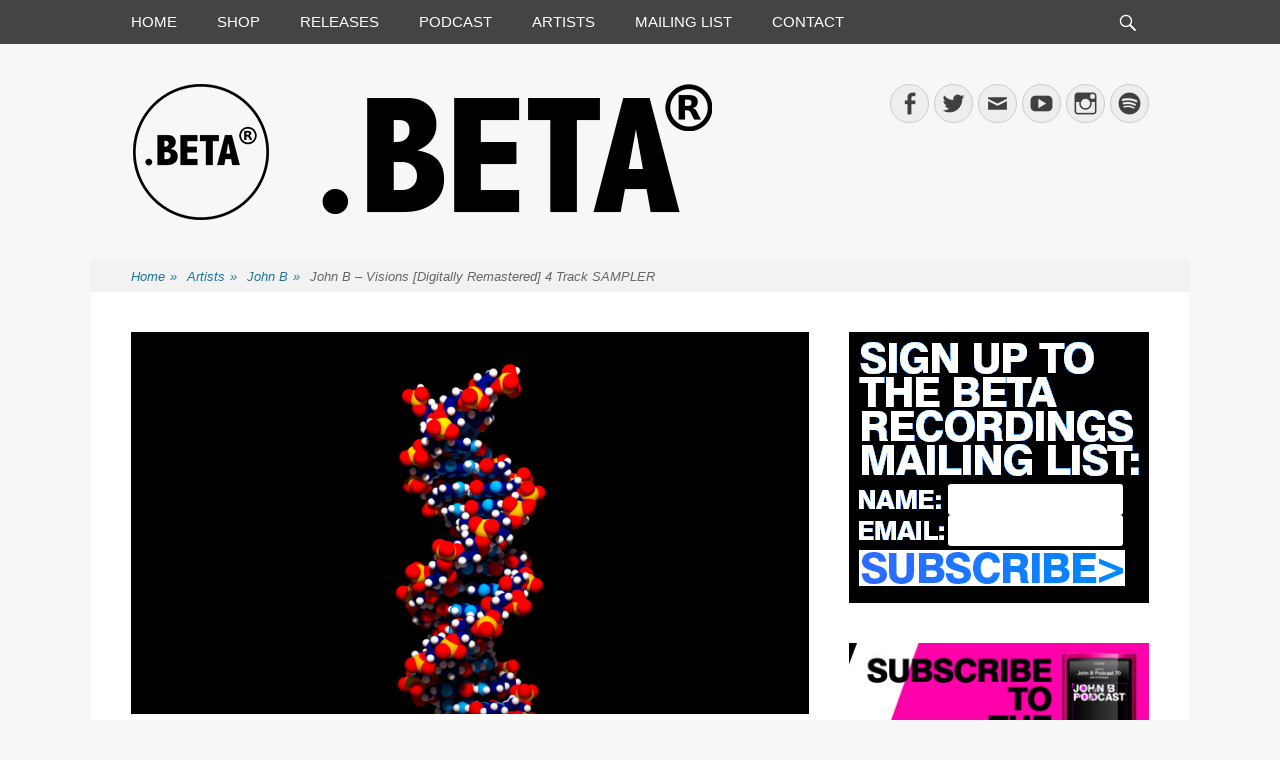

--- FILE ---
content_type: text/html; charset=UTF-8
request_url: https://www.beta-recordings.com/site/2016/03/01/beta048-john-b-visions-digitally-remastered-4-track-sampler/
body_size: 14087
content:
		<!DOCTYPE html>
		<html  prefix="og: http://ogp.me/ns#"dir="ltr" >
		
<head>
		<meta charset="UTF-8">
		<link rel="profile" href="https://gmpg.org/xfn/11">
		<link rel="pingback" href="https://www.beta-recordings.com/site/xmlrpc.php"><title>John B – Visions [Digitally Remastered] 4 Track SAMPLER | Beta Recordings</title>

		<!-- All in One SEO 4.9.1.1 - aioseo.com -->
	<meta name="description" content="CLICK HERE to buy mp3 or WAV downloadÂ at www.beta-store.com Also available on iTunes:Â www.smarturl.it/BETA048 History begins here: 18 years after its release, John Bâ€™s ground-breaking debut album â€˜Visionsâ€™ receives a long-overdue remastering and full deluxe reboot. Rewind: â€˜Visionsâ€™ landed in 1998 on New Identity Recordings, part of one of the most influential label portfolios in drum" />
	<meta name="robots" content="max-image-preview:large" />
	<meta name="author" content="John B"/>
	<link rel="canonical" href="https://www.beta-recordings.com/site/2016/03/01/beta048-john-b-visions-digitally-remastered-4-track-sampler/" />
	<meta name="generator" content="All in One SEO (AIOSEO) 4.9.1.1" />
		<meta property="og:locale" content="en_US" />
		<meta property="og:site_name" content="Beta Recordings | Drum &amp; Bass, Jungle, Electro since &#039;97" />
		<meta property="og:type" content="article" />
		<meta property="og:title" content="John B – Visions [Digitally Remastered] 4 Track SAMPLER | Beta Recordings" />
		<meta property="og:description" content="CLICK HERE to buy mp3 or WAV downloadÂ at www.beta-store.com Also available on iTunes:Â www.smarturl.it/BETA048 History begins here: 18 years after its release, John Bâ€™s ground-breaking debut album â€˜Visionsâ€™ receives a long-overdue remastering and full deluxe reboot. Rewind: â€˜Visionsâ€™ landed in 1998 on New Identity Recordings, part of one of the most influential label portfolios in drum" />
		<meta property="og:url" content="https://www.beta-recordings.com/site/2016/03/01/beta048-john-b-visions-digitally-remastered-4-track-sampler/" />
		<meta property="og:image" content="https://www.beta-recordings.com/site/wp-content/uploads/Website-Header-logo.png" />
		<meta property="og:image:secure_url" content="https://www.beta-recordings.com/site/wp-content/uploads/Website-Header-logo.png" />
		<meta property="article:published_time" content="2016-03-01T14:12:36+00:00" />
		<meta property="article:modified_time" content="2016-03-01T14:18:31+00:00" />
		<meta name="twitter:card" content="summary" />
		<meta name="twitter:title" content="John B – Visions [Digitally Remastered] 4 Track SAMPLER | Beta Recordings" />
		<meta name="twitter:description" content="CLICK HERE to buy mp3 or WAV downloadÂ at www.beta-store.com Also available on iTunes:Â www.smarturl.it/BETA048 History begins here: 18 years after its release, John Bâ€™s ground-breaking debut album â€˜Visionsâ€™ receives a long-overdue remastering and full deluxe reboot. Rewind: â€˜Visionsâ€™ landed in 1998 on New Identity Recordings, part of one of the most influential label portfolios in drum" />
		<meta name="twitter:image" content="https://www.beta-recordings.com/site/wp-content/uploads/Website-Header-logo.png" />
		<script type="application/ld+json" class="aioseo-schema">
			{"@context":"https:\/\/schema.org","@graph":[{"@type":"Article","@id":"https:\/\/www.beta-recordings.com\/site\/2016\/03\/01\/beta048-john-b-visions-digitally-remastered-4-track-sampler\/#article","name":"John B \u2013 Visions [Digitally Remastered] 4 Track SAMPLER | Beta Recordings","headline":"John B &#8211; Visions [Digitally Remastered] 4 Track SAMPLER","author":{"@id":"https:\/\/www.beta-recordings.com\/site\/author\/john-b\/#author"},"publisher":{"@id":"https:\/\/www.beta-recordings.com\/site\/#organization"},"image":{"@type":"ImageObject","url":"https:\/\/www.beta-recordings.com\/site\/wp-content\/uploads\/VISIONS-REMASTERED-SAMPLER.png","width":2400,"height":2400},"datePublished":"2016-03-01T14:12:36+00:00","dateModified":"2016-03-01T14:18:31+00:00","inLanguage":"en-US","mainEntityOfPage":{"@id":"https:\/\/www.beta-recordings.com\/site\/2016\/03\/01\/beta048-john-b-visions-digitally-remastered-4-track-sampler\/#webpage"},"isPartOf":{"@id":"https:\/\/www.beta-recordings.com\/site\/2016\/03\/01\/beta048-john-b-visions-digitally-remastered-4-track-sampler\/#webpage"},"articleSection":"John B, New Releases, Burst, download, Jazz Session, John B, mp3, Sight Beyond, Star, Starburst, Starburst 2016, Travelogue, Visions, wav"},{"@type":"BreadcrumbList","@id":"https:\/\/www.beta-recordings.com\/site\/2016\/03\/01\/beta048-john-b-visions-digitally-remastered-4-track-sampler\/#breadcrumblist","itemListElement":[{"@type":"ListItem","@id":"https:\/\/www.beta-recordings.com\/site#listItem","position":1,"name":"Home","item":"https:\/\/www.beta-recordings.com\/site","nextItem":{"@type":"ListItem","@id":"https:\/\/www.beta-recordings.com\/site\/category\/artists\/#listItem","name":"Artists"}},{"@type":"ListItem","@id":"https:\/\/www.beta-recordings.com\/site\/category\/artists\/#listItem","position":2,"name":"Artists","item":"https:\/\/www.beta-recordings.com\/site\/category\/artists\/","nextItem":{"@type":"ListItem","@id":"https:\/\/www.beta-recordings.com\/site\/category\/artists\/johnb\/#listItem","name":"John B"},"previousItem":{"@type":"ListItem","@id":"https:\/\/www.beta-recordings.com\/site#listItem","name":"Home"}},{"@type":"ListItem","@id":"https:\/\/www.beta-recordings.com\/site\/category\/artists\/johnb\/#listItem","position":3,"name":"John B","item":"https:\/\/www.beta-recordings.com\/site\/category\/artists\/johnb\/","nextItem":{"@type":"ListItem","@id":"https:\/\/www.beta-recordings.com\/site\/2016\/03\/01\/beta048-john-b-visions-digitally-remastered-4-track-sampler\/#listItem","name":"John B &#8211; Visions [Digitally Remastered] 4 Track SAMPLER"},"previousItem":{"@type":"ListItem","@id":"https:\/\/www.beta-recordings.com\/site\/category\/artists\/#listItem","name":"Artists"}},{"@type":"ListItem","@id":"https:\/\/www.beta-recordings.com\/site\/2016\/03\/01\/beta048-john-b-visions-digitally-remastered-4-track-sampler\/#listItem","position":4,"name":"John B &#8211; Visions [Digitally Remastered] 4 Track SAMPLER","previousItem":{"@type":"ListItem","@id":"https:\/\/www.beta-recordings.com\/site\/category\/artists\/johnb\/#listItem","name":"John B"}}]},{"@type":"Organization","@id":"https:\/\/www.beta-recordings.com\/site\/#organization","name":"Beta Recordings","description":"Drum & Bass, Jungle, Electro since '97","url":"https:\/\/www.beta-recordings.com\/site\/","logo":{"@type":"ImageObject","url":"https:\/\/www.beta-recordings.com\/site\/wp-content\/uploads\/cropped-New-Beta-Logo-2018-Small.jpg","@id":"https:\/\/www.beta-recordings.com\/site\/2016\/03\/01\/beta048-john-b-visions-digitally-remastered-4-track-sampler\/#organizationLogo","width":512,"height":512},"image":{"@id":"https:\/\/www.beta-recordings.com\/site\/2016\/03\/01\/beta048-john-b-visions-digitally-remastered-4-track-sampler\/#organizationLogo"}},{"@type":"Person","@id":"https:\/\/www.beta-recordings.com\/site\/author\/john-b\/#author","url":"https:\/\/www.beta-recordings.com\/site\/author\/john-b\/","name":"John B","image":{"@type":"ImageObject","@id":"https:\/\/www.beta-recordings.com\/site\/2016\/03\/01\/beta048-john-b-visions-digitally-remastered-4-track-sampler\/#authorImage","url":"https:\/\/secure.gravatar.com\/avatar\/ac63d72be80ad267abf9c94f6834479996ca52bd75d65f71410d2c1ca4de9c39?s=96&d=mm&r=g","width":96,"height":96,"caption":"John B"}},{"@type":"WebPage","@id":"https:\/\/www.beta-recordings.com\/site\/2016\/03\/01\/beta048-john-b-visions-digitally-remastered-4-track-sampler\/#webpage","url":"https:\/\/www.beta-recordings.com\/site\/2016\/03\/01\/beta048-john-b-visions-digitally-remastered-4-track-sampler\/","name":"John B \u2013 Visions [Digitally Remastered] 4 Track SAMPLER | Beta Recordings","description":"CLICK HERE to buy mp3 or WAV download\u00c2 at www.beta-store.com Also available on iTunes:\u00c2 www.smarturl.it\/BETA048 History begins here: 18 years after its release, John B\u00e2\u20ac\u2122s ground-breaking debut album \u00e2\u20ac\u02dcVisions\u00e2\u20ac\u2122 receives a long-overdue remastering and full deluxe reboot. Rewind: \u00e2\u20ac\u02dcVisions\u00e2\u20ac\u2122 landed in 1998 on New Identity Recordings, part of one of the most influential label portfolios in drum","inLanguage":"en-US","isPartOf":{"@id":"https:\/\/www.beta-recordings.com\/site\/#website"},"breadcrumb":{"@id":"https:\/\/www.beta-recordings.com\/site\/2016\/03\/01\/beta048-john-b-visions-digitally-remastered-4-track-sampler\/#breadcrumblist"},"author":{"@id":"https:\/\/www.beta-recordings.com\/site\/author\/john-b\/#author"},"creator":{"@id":"https:\/\/www.beta-recordings.com\/site\/author\/john-b\/#author"},"image":{"@type":"ImageObject","url":"https:\/\/www.beta-recordings.com\/site\/wp-content\/uploads\/VISIONS-REMASTERED-SAMPLER.png","@id":"https:\/\/www.beta-recordings.com\/site\/2016\/03\/01\/beta048-john-b-visions-digitally-remastered-4-track-sampler\/#mainImage","width":2400,"height":2400},"primaryImageOfPage":{"@id":"https:\/\/www.beta-recordings.com\/site\/2016\/03\/01\/beta048-john-b-visions-digitally-remastered-4-track-sampler\/#mainImage"},"datePublished":"2016-03-01T14:12:36+00:00","dateModified":"2016-03-01T14:18:31+00:00"},{"@type":"WebSite","@id":"https:\/\/www.beta-recordings.com\/site\/#website","url":"https:\/\/www.beta-recordings.com\/site\/","name":"Beta Recordings","description":"Drum & Bass, Jungle, Electro since '97","inLanguage":"en-US","publisher":{"@id":"https:\/\/www.beta-recordings.com\/site\/#organization"}}]}
		</script>
		<!-- All in One SEO -->

<meta name="viewport" content="width=device-width, initial-scale=1, minimum-scale=1"><link rel="alternate" type="application/rss+xml" title="Beta Recordings &raquo; Feed" href="https://www.beta-recordings.com/site/feed/" />
<link rel="alternate" type="application/rss+xml" title="Beta Recordings &raquo; Comments Feed" href="https://www.beta-recordings.com/site/comments/feed/" />
<link rel="alternate" type="application/rss+xml" title="Beta Recordings &raquo; John B &#8211; Visions [Digitally Remastered] 4 Track SAMPLER Comments Feed" href="https://www.beta-recordings.com/site/2016/03/01/beta048-john-b-visions-digitally-remastered-4-track-sampler/feed/" />
<link rel="alternate" title="oEmbed (JSON)" type="application/json+oembed" href="https://www.beta-recordings.com/site/wp-json/oembed/1.0/embed?url=https%3A%2F%2Fwww.beta-recordings.com%2Fsite%2F2016%2F03%2F01%2Fbeta048-john-b-visions-digitally-remastered-4-track-sampler%2F" />
<link rel="alternate" title="oEmbed (XML)" type="text/xml+oembed" href="https://www.beta-recordings.com/site/wp-json/oembed/1.0/embed?url=https%3A%2F%2Fwww.beta-recordings.com%2Fsite%2F2016%2F03%2F01%2Fbeta048-john-b-visions-digitally-remastered-4-track-sampler%2F&#038;format=xml" />
<style id='wp-img-auto-sizes-contain-inline-css' type='text/css'>
img:is([sizes=auto i],[sizes^="auto," i]){contain-intrinsic-size:3000px 1500px}
/*# sourceURL=wp-img-auto-sizes-contain-inline-css */
</style>
<style id='wp-emoji-styles-inline-css' type='text/css'>

	img.wp-smiley, img.emoji {
		display: inline !important;
		border: none !important;
		box-shadow: none !important;
		height: 1em !important;
		width: 1em !important;
		margin: 0 0.07em !important;
		vertical-align: -0.1em !important;
		background: none !important;
		padding: 0 !important;
	}
/*# sourceURL=wp-emoji-styles-inline-css */
</style>
<style id='wp-block-library-inline-css' type='text/css'>
:root{--wp-block-synced-color:#7a00df;--wp-block-synced-color--rgb:122,0,223;--wp-bound-block-color:var(--wp-block-synced-color);--wp-editor-canvas-background:#ddd;--wp-admin-theme-color:#007cba;--wp-admin-theme-color--rgb:0,124,186;--wp-admin-theme-color-darker-10:#006ba1;--wp-admin-theme-color-darker-10--rgb:0,107,160.5;--wp-admin-theme-color-darker-20:#005a87;--wp-admin-theme-color-darker-20--rgb:0,90,135;--wp-admin-border-width-focus:2px}@media (min-resolution:192dpi){:root{--wp-admin-border-width-focus:1.5px}}.wp-element-button{cursor:pointer}:root .has-very-light-gray-background-color{background-color:#eee}:root .has-very-dark-gray-background-color{background-color:#313131}:root .has-very-light-gray-color{color:#eee}:root .has-very-dark-gray-color{color:#313131}:root .has-vivid-green-cyan-to-vivid-cyan-blue-gradient-background{background:linear-gradient(135deg,#00d084,#0693e3)}:root .has-purple-crush-gradient-background{background:linear-gradient(135deg,#34e2e4,#4721fb 50%,#ab1dfe)}:root .has-hazy-dawn-gradient-background{background:linear-gradient(135deg,#faaca8,#dad0ec)}:root .has-subdued-olive-gradient-background{background:linear-gradient(135deg,#fafae1,#67a671)}:root .has-atomic-cream-gradient-background{background:linear-gradient(135deg,#fdd79a,#004a59)}:root .has-nightshade-gradient-background{background:linear-gradient(135deg,#330968,#31cdcf)}:root .has-midnight-gradient-background{background:linear-gradient(135deg,#020381,#2874fc)}:root{--wp--preset--font-size--normal:16px;--wp--preset--font-size--huge:42px}.has-regular-font-size{font-size:1em}.has-larger-font-size{font-size:2.625em}.has-normal-font-size{font-size:var(--wp--preset--font-size--normal)}.has-huge-font-size{font-size:var(--wp--preset--font-size--huge)}.has-text-align-center{text-align:center}.has-text-align-left{text-align:left}.has-text-align-right{text-align:right}.has-fit-text{white-space:nowrap!important}#end-resizable-editor-section{display:none}.aligncenter{clear:both}.items-justified-left{justify-content:flex-start}.items-justified-center{justify-content:center}.items-justified-right{justify-content:flex-end}.items-justified-space-between{justify-content:space-between}.screen-reader-text{border:0;clip-path:inset(50%);height:1px;margin:-1px;overflow:hidden;padding:0;position:absolute;width:1px;word-wrap:normal!important}.screen-reader-text:focus{background-color:#ddd;clip-path:none;color:#444;display:block;font-size:1em;height:auto;left:5px;line-height:normal;padding:15px 23px 14px;text-decoration:none;top:5px;width:auto;z-index:100000}html :where(.has-border-color){border-style:solid}html :where([style*=border-top-color]){border-top-style:solid}html :where([style*=border-right-color]){border-right-style:solid}html :where([style*=border-bottom-color]){border-bottom-style:solid}html :where([style*=border-left-color]){border-left-style:solid}html :where([style*=border-width]){border-style:solid}html :where([style*=border-top-width]){border-top-style:solid}html :where([style*=border-right-width]){border-right-style:solid}html :where([style*=border-bottom-width]){border-bottom-style:solid}html :where([style*=border-left-width]){border-left-style:solid}html :where(img[class*=wp-image-]){height:auto;max-width:100%}:where(figure){margin:0 0 1em}html :where(.is-position-sticky){--wp-admin--admin-bar--position-offset:var(--wp-admin--admin-bar--height,0px)}@media screen and (max-width:600px){html :where(.is-position-sticky){--wp-admin--admin-bar--position-offset:0px}}

/*# sourceURL=wp-block-library-inline-css */
</style><style id='global-styles-inline-css' type='text/css'>
:root{--wp--preset--aspect-ratio--square: 1;--wp--preset--aspect-ratio--4-3: 4/3;--wp--preset--aspect-ratio--3-4: 3/4;--wp--preset--aspect-ratio--3-2: 3/2;--wp--preset--aspect-ratio--2-3: 2/3;--wp--preset--aspect-ratio--16-9: 16/9;--wp--preset--aspect-ratio--9-16: 9/16;--wp--preset--color--black: #000000;--wp--preset--color--cyan-bluish-gray: #abb8c3;--wp--preset--color--white: #ffffff;--wp--preset--color--pale-pink: #f78da7;--wp--preset--color--vivid-red: #cf2e2e;--wp--preset--color--luminous-vivid-orange: #ff6900;--wp--preset--color--luminous-vivid-amber: #fcb900;--wp--preset--color--light-green-cyan: #7bdcb5;--wp--preset--color--vivid-green-cyan: #00d084;--wp--preset--color--pale-cyan-blue: #8ed1fc;--wp--preset--color--vivid-cyan-blue: #0693e3;--wp--preset--color--vivid-purple: #9b51e0;--wp--preset--gradient--vivid-cyan-blue-to-vivid-purple: linear-gradient(135deg,rgb(6,147,227) 0%,rgb(155,81,224) 100%);--wp--preset--gradient--light-green-cyan-to-vivid-green-cyan: linear-gradient(135deg,rgb(122,220,180) 0%,rgb(0,208,130) 100%);--wp--preset--gradient--luminous-vivid-amber-to-luminous-vivid-orange: linear-gradient(135deg,rgb(252,185,0) 0%,rgb(255,105,0) 100%);--wp--preset--gradient--luminous-vivid-orange-to-vivid-red: linear-gradient(135deg,rgb(255,105,0) 0%,rgb(207,46,46) 100%);--wp--preset--gradient--very-light-gray-to-cyan-bluish-gray: linear-gradient(135deg,rgb(238,238,238) 0%,rgb(169,184,195) 100%);--wp--preset--gradient--cool-to-warm-spectrum: linear-gradient(135deg,rgb(74,234,220) 0%,rgb(151,120,209) 20%,rgb(207,42,186) 40%,rgb(238,44,130) 60%,rgb(251,105,98) 80%,rgb(254,248,76) 100%);--wp--preset--gradient--blush-light-purple: linear-gradient(135deg,rgb(255,206,236) 0%,rgb(152,150,240) 100%);--wp--preset--gradient--blush-bordeaux: linear-gradient(135deg,rgb(254,205,165) 0%,rgb(254,45,45) 50%,rgb(107,0,62) 100%);--wp--preset--gradient--luminous-dusk: linear-gradient(135deg,rgb(255,203,112) 0%,rgb(199,81,192) 50%,rgb(65,88,208) 100%);--wp--preset--gradient--pale-ocean: linear-gradient(135deg,rgb(255,245,203) 0%,rgb(182,227,212) 50%,rgb(51,167,181) 100%);--wp--preset--gradient--electric-grass: linear-gradient(135deg,rgb(202,248,128) 0%,rgb(113,206,126) 100%);--wp--preset--gradient--midnight: linear-gradient(135deg,rgb(2,3,129) 0%,rgb(40,116,252) 100%);--wp--preset--font-size--small: 13px;--wp--preset--font-size--medium: 20px;--wp--preset--font-size--large: 36px;--wp--preset--font-size--x-large: 42px;--wp--preset--spacing--20: 0.44rem;--wp--preset--spacing--30: 0.67rem;--wp--preset--spacing--40: 1rem;--wp--preset--spacing--50: 1.5rem;--wp--preset--spacing--60: 2.25rem;--wp--preset--spacing--70: 3.38rem;--wp--preset--spacing--80: 5.06rem;--wp--preset--shadow--natural: 6px 6px 9px rgba(0, 0, 0, 0.2);--wp--preset--shadow--deep: 12px 12px 50px rgba(0, 0, 0, 0.4);--wp--preset--shadow--sharp: 6px 6px 0px rgba(0, 0, 0, 0.2);--wp--preset--shadow--outlined: 6px 6px 0px -3px rgb(255, 255, 255), 6px 6px rgb(0, 0, 0);--wp--preset--shadow--crisp: 6px 6px 0px rgb(0, 0, 0);}:where(.is-layout-flex){gap: 0.5em;}:where(.is-layout-grid){gap: 0.5em;}body .is-layout-flex{display: flex;}.is-layout-flex{flex-wrap: wrap;align-items: center;}.is-layout-flex > :is(*, div){margin: 0;}body .is-layout-grid{display: grid;}.is-layout-grid > :is(*, div){margin: 0;}:where(.wp-block-columns.is-layout-flex){gap: 2em;}:where(.wp-block-columns.is-layout-grid){gap: 2em;}:where(.wp-block-post-template.is-layout-flex){gap: 1.25em;}:where(.wp-block-post-template.is-layout-grid){gap: 1.25em;}.has-black-color{color: var(--wp--preset--color--black) !important;}.has-cyan-bluish-gray-color{color: var(--wp--preset--color--cyan-bluish-gray) !important;}.has-white-color{color: var(--wp--preset--color--white) !important;}.has-pale-pink-color{color: var(--wp--preset--color--pale-pink) !important;}.has-vivid-red-color{color: var(--wp--preset--color--vivid-red) !important;}.has-luminous-vivid-orange-color{color: var(--wp--preset--color--luminous-vivid-orange) !important;}.has-luminous-vivid-amber-color{color: var(--wp--preset--color--luminous-vivid-amber) !important;}.has-light-green-cyan-color{color: var(--wp--preset--color--light-green-cyan) !important;}.has-vivid-green-cyan-color{color: var(--wp--preset--color--vivid-green-cyan) !important;}.has-pale-cyan-blue-color{color: var(--wp--preset--color--pale-cyan-blue) !important;}.has-vivid-cyan-blue-color{color: var(--wp--preset--color--vivid-cyan-blue) !important;}.has-vivid-purple-color{color: var(--wp--preset--color--vivid-purple) !important;}.has-black-background-color{background-color: var(--wp--preset--color--black) !important;}.has-cyan-bluish-gray-background-color{background-color: var(--wp--preset--color--cyan-bluish-gray) !important;}.has-white-background-color{background-color: var(--wp--preset--color--white) !important;}.has-pale-pink-background-color{background-color: var(--wp--preset--color--pale-pink) !important;}.has-vivid-red-background-color{background-color: var(--wp--preset--color--vivid-red) !important;}.has-luminous-vivid-orange-background-color{background-color: var(--wp--preset--color--luminous-vivid-orange) !important;}.has-luminous-vivid-amber-background-color{background-color: var(--wp--preset--color--luminous-vivid-amber) !important;}.has-light-green-cyan-background-color{background-color: var(--wp--preset--color--light-green-cyan) !important;}.has-vivid-green-cyan-background-color{background-color: var(--wp--preset--color--vivid-green-cyan) !important;}.has-pale-cyan-blue-background-color{background-color: var(--wp--preset--color--pale-cyan-blue) !important;}.has-vivid-cyan-blue-background-color{background-color: var(--wp--preset--color--vivid-cyan-blue) !important;}.has-vivid-purple-background-color{background-color: var(--wp--preset--color--vivid-purple) !important;}.has-black-border-color{border-color: var(--wp--preset--color--black) !important;}.has-cyan-bluish-gray-border-color{border-color: var(--wp--preset--color--cyan-bluish-gray) !important;}.has-white-border-color{border-color: var(--wp--preset--color--white) !important;}.has-pale-pink-border-color{border-color: var(--wp--preset--color--pale-pink) !important;}.has-vivid-red-border-color{border-color: var(--wp--preset--color--vivid-red) !important;}.has-luminous-vivid-orange-border-color{border-color: var(--wp--preset--color--luminous-vivid-orange) !important;}.has-luminous-vivid-amber-border-color{border-color: var(--wp--preset--color--luminous-vivid-amber) !important;}.has-light-green-cyan-border-color{border-color: var(--wp--preset--color--light-green-cyan) !important;}.has-vivid-green-cyan-border-color{border-color: var(--wp--preset--color--vivid-green-cyan) !important;}.has-pale-cyan-blue-border-color{border-color: var(--wp--preset--color--pale-cyan-blue) !important;}.has-vivid-cyan-blue-border-color{border-color: var(--wp--preset--color--vivid-cyan-blue) !important;}.has-vivid-purple-border-color{border-color: var(--wp--preset--color--vivid-purple) !important;}.has-vivid-cyan-blue-to-vivid-purple-gradient-background{background: var(--wp--preset--gradient--vivid-cyan-blue-to-vivid-purple) !important;}.has-light-green-cyan-to-vivid-green-cyan-gradient-background{background: var(--wp--preset--gradient--light-green-cyan-to-vivid-green-cyan) !important;}.has-luminous-vivid-amber-to-luminous-vivid-orange-gradient-background{background: var(--wp--preset--gradient--luminous-vivid-amber-to-luminous-vivid-orange) !important;}.has-luminous-vivid-orange-to-vivid-red-gradient-background{background: var(--wp--preset--gradient--luminous-vivid-orange-to-vivid-red) !important;}.has-very-light-gray-to-cyan-bluish-gray-gradient-background{background: var(--wp--preset--gradient--very-light-gray-to-cyan-bluish-gray) !important;}.has-cool-to-warm-spectrum-gradient-background{background: var(--wp--preset--gradient--cool-to-warm-spectrum) !important;}.has-blush-light-purple-gradient-background{background: var(--wp--preset--gradient--blush-light-purple) !important;}.has-blush-bordeaux-gradient-background{background: var(--wp--preset--gradient--blush-bordeaux) !important;}.has-luminous-dusk-gradient-background{background: var(--wp--preset--gradient--luminous-dusk) !important;}.has-pale-ocean-gradient-background{background: var(--wp--preset--gradient--pale-ocean) !important;}.has-electric-grass-gradient-background{background: var(--wp--preset--gradient--electric-grass) !important;}.has-midnight-gradient-background{background: var(--wp--preset--gradient--midnight) !important;}.has-small-font-size{font-size: var(--wp--preset--font-size--small) !important;}.has-medium-font-size{font-size: var(--wp--preset--font-size--medium) !important;}.has-large-font-size{font-size: var(--wp--preset--font-size--large) !important;}.has-x-large-font-size{font-size: var(--wp--preset--font-size--x-large) !important;}
/*# sourceURL=global-styles-inline-css */
</style>

<style id='classic-theme-styles-inline-css' type='text/css'>
/*! This file is auto-generated */
.wp-block-button__link{color:#fff;background-color:#32373c;border-radius:9999px;box-shadow:none;text-decoration:none;padding:calc(.667em + 2px) calc(1.333em + 2px);font-size:1.125em}.wp-block-file__button{background:#32373c;color:#fff;text-decoration:none}
/*# sourceURL=/wp-includes/css/classic-themes.min.css */
</style>
<link rel='stylesheet' id='gridalicious-style-css' href='https://www.beta-recordings.com/site/wp-content/themes/gridalicious-pro/style.css?ver=3.7' type='text/css' media='all' />
<link rel='stylesheet' id='genericons-css' href='https://www.beta-recordings.com/site/wp-content/themes/gridalicious-pro/css/genericons/genericons.css?ver=3.4.1' type='text/css' media='all' />
<link rel='stylesheet' id='gridalicious-responsive-css' href='https://www.beta-recordings.com/site/wp-content/themes/gridalicious-pro/css/responsive.css?ver=6.9' type='text/css' media='all' />
<link rel='stylesheet' id='jquery-sidr-css' href='https://www.beta-recordings.com/site/wp-content/themes/gridalicious-pro/css/jquery.sidr.light.min.css?ver=2.1.0' type='text/css' media='all' />
<script type="text/javascript" src="https://www.beta-recordings.com/site/wp-includes/js/jquery/jquery.min.js?ver=3.7.1" id="jquery-core-js"></script>
<script type="text/javascript" src="https://www.beta-recordings.com/site/wp-includes/js/jquery/jquery-migrate.min.js?ver=3.4.1" id="jquery-migrate-js"></script>
<script type="text/javascript" src="https://www.beta-recordings.com/site/wp-content/themes/gridalicious-pro/js/jquery.sidr.min.js?ver=2.2.1.1%20-%202016-03-04" id="jquery-sidr-js"></script>
<script type="text/javascript" src="https://www.beta-recordings.com/site/wp-content/themes/gridalicious-pro/js/gridalicious-custom-scripts.min.js" id="gridalicious-custom-scripts-js"></script>
<link rel="https://api.w.org/" href="https://www.beta-recordings.com/site/wp-json/" /><link rel="alternate" title="JSON" type="application/json" href="https://www.beta-recordings.com/site/wp-json/wp/v2/posts/535" /><link rel="EditURI" type="application/rsd+xml" title="RSD" href="https://www.beta-recordings.com/site/xmlrpc.php?rsd" />
<meta name="generator" content="WordPress 6.9" />
<link rel='shortlink' href='https://www.beta-recordings.com/site/?p=535' />
<meta property="og:site_name" content="Beta Recordings" />
<meta property="og:type" content="website" />
<meta property="og:image" content="https://www.beta-recordings.com/site/wp-content/uploads/VISIONS-REMASTERED-SAMPLER.png" />
<meta property="og:title" content="John B – Visions [Digitally Remastered] 4 Track SAMPLER" />
<meta property="og:url" content="https://www.beta-recordings.com/site/2016/03/01/beta048-john-b-visions-digitally-remastered-4-track-sampler/" />
<style type="text/css" id="custom-background-css">
body.custom-background { background-color: #f7f7f7; }
</style>
	<link rel="icon" href="https://www.beta-recordings.com/site/wp-content/uploads/cropped-New-Beta-Logo-2018-Small-1-32x32.jpg" sizes="32x32" />
<link rel="icon" href="https://www.beta-recordings.com/site/wp-content/uploads/cropped-New-Beta-Logo-2018-Small-1-192x192.jpg" sizes="192x192" />
<link rel="apple-touch-icon" href="https://www.beta-recordings.com/site/wp-content/uploads/cropped-New-Beta-Logo-2018-Small-1-180x180.jpg" />
<meta name="msapplication-TileImage" content="https://www.beta-recordings.com/site/wp-content/uploads/cropped-New-Beta-Logo-2018-Small-1-270x270.jpg" />
<!-- This site is optimized with the Catch Web Tools v2.7.6 - https://catchplugins.com/plugins/catch-web-tools/ -->
<!-- CWT Webmaster Tools -->

<!-- CWT Opengraph Tools -->
<meta property="og:title" content="John B &#8211; Visions [Digitally Remastered] 4 Track SAMPLER"/>
<meta property="og:url" content="https://www.beta-recordings.com/site/2016/03/01/beta048-john-b-visions-digitally-remastered-4-track-sampler/"/>
<meta property="og:description" content=""/>

<!-- CWT SEO -->

<!-- CWT Custom CSS -->

<!-- / Catch Web Tools plugin. -->
<!-- Beta Recordings inline CSS Styles -->
<style type="text/css" media="screen">
.site-title a, .site-description { position: absolute !important; clip: rect(1px 1px 1px 1px); clip: rect(1px, 1px, 1px, 1px); }
a { color: #ff0049; }
a:hover, a:focus, a:active { color: #e534b0; }
.site-title a:hover { color: #ff0049; }
#main .entry-title a:hover { color: #ff0049; }
#main .entry-meta a { color: #404040; }
#main .entry-meta a:hover { color: #ff0049; }
#nav-below a, #nav-below .wp-pagenavi a, #nav-below .wp-pagenavi span, .site-main #infinite-handle span button { color: #ff0049; }
#promotion-message a { color: #ff0049; }
#featured-content a { color: #ff0049; }
.nav-primary { background-color: #444444; }
.nav-primary ul.menu a { color: #ffffff; }
.nav-primary ul.menu li:hover > a, .nav-primary ul.menu a:focus, .nav-primary ul.menu .current-menu-item > a, .nav-primary ul.menu .current-menu-ancestor > a, .nav-primary ul.menu .current_page_item > a, .nav-primary ul.menu .current_page_ancestor > a { background-color: #ff0049; color: #dddddd; }
.nav-primary ul.menu .sub-menu a, .nav-primary ul.menu .children a { background-color: #444444; color: #ffffff; }
.nav-footer ul.menu a { color: #cccccc; }
.nav-footer ul.menu li.current-menu-item a, .nav-footer ul.menu li a:hover { background-color: #222222; color: #f73891; }
body, button, input, select, textarea { font-family: "Helvetica Neue",Helvetica,Arial,sans-serif; }
.site-title { font-family: "Helvetica Neue",Helvetica,Arial,sans-serif; }
.site-description { font-family: "Helvetica Neue",Helvetica,Arial,sans-serif; }
.page-title, #main .entry-container .entry-title, #featured-content .entry-title { font-family: "Helvetica Neue",Helvetica,Arial,sans-serif; }
#main .entry-container, #featured-content { font-family: "Helvetica Neue",Helvetica,Arial,sans-serif; }
h1, h2, h3, h4, h5, h6 { font-family: "Helvetica Neue",Helvetica,Arial,sans-serif; }
.site .widget_gridalicious_social_icons .genericon:before { font-size:25px; }
</style>
</head>

<body data-rsssl=1 class="wp-singular post-template-default single single-post postid-535 single-format-standard custom-background wp-custom-logo wp-theme-gridalicious-pro group-blog two-columns content-left excerpt-image-left mobile-menu-one">


    	<nav class="site-navigation nav-primary search-enabled" role="navigation">
            <div class="wrapper">
                <h1 class="assistive-text">Primary Menu</h1>
                <div class="screen-reader-text skip-link"><a href="#content" title="Skip to content">Skip to content</a></div>
                <ul id="menu-main-menu" class="menu gridalicious-nav-menu"><li id="menu-item-397" class="menu-item menu-item-type-custom menu-item-object-custom menu-item-home menu-item-has-children menu-item-397"><a href="https://www.beta-recordings.com/site/">HOME</a>
<ul class="sub-menu">
	<li id="menu-item-441" class="menu-item menu-item-type-post_type menu-item-object-page menu-item-441"><a href="https://www.beta-recordings.com/site/about/">ABOUT</a></li>
</ul>
</li>
<li id="menu-item-394" class="menu-item menu-item-type-custom menu-item-object-custom menu-item-394"><a href="http://www.beta-store.com">SHOP</a></li>
<li id="menu-item-395" class="menu-item menu-item-type-taxonomy menu-item-object-category current-post-ancestor current-menu-parent current-post-parent menu-item-395"><a href="https://www.beta-recordings.com/site/category/newreleases/">RELEASES</a></li>
<li id="menu-item-393" class="menu-item menu-item-type-custom menu-item-object-custom menu-item-393"><a href="http://www.johnbpodcast.com">PODCAST</a></li>
<li id="menu-item-396" class="menu-item menu-item-type-taxonomy menu-item-object-category current-post-ancestor menu-item-396"><a href="https://www.beta-recordings.com/site/category/artists/">ARTISTS</a></li>
<li id="menu-item-435" class="menu-item menu-item-type-custom menu-item-object-custom menu-item-435"><a href="https://confirmsubscription.com/h/r/6B58A950F49D7A16">MAILING LIST</a></li>
<li id="menu-item-434" class="menu-item menu-item-type-post_type menu-item-object-page menu-item-434"><a href="https://www.beta-recordings.com/site/contact/">CONTACT</a></li>
</ul>                        <div id="search-toggle" class="genericon">
                            <a class="screen-reader-text" href="#search-container">Search</a>
                        </div>

                        <div id="search-container" class="displaynone">
                            
<form role="search" method="get" class="search-form" action="https://www.beta-recordings.com/site/">
	<label>
		<span class="screen-reader-text">Search for:</span>
		<input type="search" class="search-field" placeholder="Search..." value="" name="s" title="Search for:">
	</label>
	<input type="submit" class="search-submit" value="Search">
</form>
                        </div>
                                	</div><!-- .wrapper -->
        </nav><!-- .nav-primary -->
        		<div id="page" class="hfeed site">
				<header id="masthead" role="banner">
    		<div class="wrapper">
		
    <div id="mobile-header-left-menu" class="mobile-menu-anchor primary-menu">
        <a href="#mobile-header-left-nav" id="header-left-menu" class="genericon genericon-menu">
            <span class="mobile-menu-text">Menu</span>
        </a>
    </div><!-- #mobile-header-menu -->

    <div id="site-branding" class="logo-right">
		<div id="site-header">
			<h1 class="site-title"><a href="https://www.beta-recordings.com/site/">Beta Recordings</a></h1>
			<h2 class="site-description">Drum &amp; Bass, Jungle, Electro since &#039;97</h2>
		</div><!-- #site-header -->
				<div id="site-logo"><a href="https://www.beta-recordings.com/site/" class="custom-logo-link" rel="home"><img width="700" height="136" src="https://www.beta-recordings.com/site/wp-content/uploads/Website-Header-logo.png" class="custom-logo" alt="Beta Recordings Header Logo" decoding="async" fetchpriority="high" srcset="https://www.beta-recordings.com/site/wp-content/uploads/Website-Header-logo.png 700w, https://www.beta-recordings.com/site/wp-content/uploads/Website-Header-logo-300x58.png 300w" sizes="(max-width: 700px) 100vw, 700px" /></a></div><!-- #site-logo --></div><!-- #site-branding-->

<aside class="site-navigation sidebar sidebar-header-right widget-area">
				<section class="widget widget_gridalicious_social_icons" id="header-right-social-icons">
				<div class="widget-wrap">
					<a class="genericon_parent genericon genericon-facebook-alt" target="_blank" title="Facebook" href="https://www.facebook.com/betarecordings/"><span class="screen-reader-text">Facebook</span> </a><a class="genericon_parent genericon genericon-twitter" target="_blank" title="Twitter" href="https://twitter.com/betarecordings"><span class="screen-reader-text">Twitter</span> </a><a class="genericon_parent genericon genericon-mail" target="_blank" title="Email" href="mailto:&#111;ffi&#99;e&#64;&#98;&#101;t&#97;&#45;&#114;&#101;&#99;ord&#105;&#110;g&#115;&#46;&#99;o&#109;"><span class="screen-reader-text">Email</span> </a><a class="genericon_parent genericon genericon-youtube" target="_blank" title="YouTube" href="https://www.youtube.com/user/betarecordings"><span class="screen-reader-text">YouTube</span> </a><a class="genericon_parent genericon genericon-instagram" target="_blank" title="Instagram" href="https://www.instagram.com/johnbbeta/"><span class="screen-reader-text">Instagram</span> </a><a class="genericon_parent genericon genericon-spotify" target="_blank" title="Spotify" href="https://play.spotify.com/artist/1ytr59gpK22MnyvrvOVCmD?play=true&#038;utm_source=open.spotify.com&#038;utm_medium=open"><span class="screen-reader-text">Spotify</span> </a>				</div>
			</section>
			</aside><!-- .sidebar .header-sidebar .widget-area -->

			</div><!-- .wrapper -->
		</header><!-- #masthead -->
		<!-- Disable Header Image --><div id="breadcrumb-list">
					<div class="wrapper"><span class="breadcrumb" typeof="v:Breadcrumb"><a rel="v:url" property="v:title" href="https://www.beta-recordings.com/site/">Home <span class="sep">&raquo;</span><!-- .sep --></a></span><span class="breadcrumb" typeof="v:Breadcrumb"><a rel="v:url" property="v:title" href="https://www.beta-recordings.com/site/category/artists/">Artists<span class="sep">&raquo;</span><!-- .sep --></a></span><span class="breadcrumb" typeof="v:Breadcrumb"><a rel="v:url" property="v:title" href="https://www.beta-recordings.com/site/category/artists/johnb/">John B<span class="sep">&raquo;</span><!-- .sep --></a></span><span class="breadcrumb-current">John B &#8211; Visions [Digitally Remastered] 4 Track SAMPLER</span></div><!-- .wrapper -->
			</div><!-- #breadcrumb-list -->		<div id="content" class="site-content">
			<div class="wrapper">
	
	<main id="main" class="site-main" role="main">

	
		
<article id="post-535" class="post-535 post type-post status-publish format-standard has-post-thumbnail hentry category-johnb category-newreleases tag-burst tag-download tag-jazz-session tag-john-b tag-mp3 tag-sight-beyond tag-star tag-starburst tag-starburst-2016 tag-travelogue tag-visions tag-wav">
				<figure class="featured-image featured">
                <img width="780" height="439" src="https://www.beta-recordings.com/site/wp-content/uploads/VISIONS-REMASTERED-SAMPLER-780x439.png" class="attachment-gridalicious-featured size-gridalicious-featured wp-post-image" alt="" decoding="async" srcset="https://www.beta-recordings.com/site/wp-content/uploads/VISIONS-REMASTERED-SAMPLER-780x439.png 780w, https://www.beta-recordings.com/site/wp-content/uploads/VISIONS-REMASTERED-SAMPLER-800x450.png 800w, https://www.beta-recordings.com/site/wp-content/uploads/VISIONS-REMASTERED-SAMPLER-400x225.png 400w" sizes="(max-width: 780px) 100vw, 780px" />	        </figure>
	   	
	<div class="entry-container">
		<header class="entry-header">
			<h1 class="entry-title">John B &#8211; Visions [Digitally Remastered] 4 Track SAMPLER</h1>

			<p class="entry-meta"><span class="posted-on"><span class="screen-reader-text">Posted on</span><a href="https://www.beta-recordings.com/site/2016/03/01/beta048-john-b-visions-digitally-remastered-4-track-sampler/" rel="bookmark"><time class="entry-date published" datetime="2016-03-01T14:12:36+00:00">March 1, 2016</time><time class="updated" datetime="2016-03-01T14:18:31+00:00">March 1, 2016</time></a></span><span class="byline"><span class="author vcard"><span class="screen-reader-text">Author</span><a class="url fn n" href="https://www.beta-recordings.com/site/author/john-b/">John B</a></span></span><span class="comments-link"><a href="https://www.beta-recordings.com/site/2016/03/01/beta048-john-b-visions-digitally-remastered-4-track-sampler/#respond">Leave a comment</a></span></p><!-- .entry-meta -->		</header><!-- .entry-header -->

		<div class="entry-content">
			<div id="fb_share_1" style="float: right; margin-left: 10px;;width: 55px;" name="fb_share"><div id="fb-root"></div><script src="https://connect.facebook.net/en_US/all.js#appId=125029517579627&amp;xfbml=1"></script><fb:like href="https://www.beta-recordings.com/site/2016/03/01/beta048-john-b-visions-digitally-remastered-4-track-sampler/" send="false" layout="box_count" width="55" show_faces="false" font="arial"></fb:like></div><div style="float: right; margin-left: 10px;"><a href="https://twitter.com/share" class="twitter-share-button" data-count="vertical" data-url="https://www.beta-recordings.com/site/2016/03/01/beta048-john-b-visions-digitally-remastered-4-track-sampler/">Tweet</a></div>
<p><a href="http://www.beta-store.com/products/beta048-john-b-visions-digitally-remastered-4-track-sampler" target="_blank" rel="attachment wp-att-540"><img decoding="async" class="alignnone size-medium wp-image-540" src="https://www.beta-recordings.com/site/wp-content/uploads/orange-add-to-cart-button-with-credit-cards-300x104.png" alt="orange-add-to-cart-button-with-credit-cards" width="300" height="104" srcset="https://www.beta-recordings.com/site/wp-content/uploads/orange-add-to-cart-button-with-credit-cards-300x104.png 300w, https://www.beta-recordings.com/site/wp-content/uploads/orange-add-to-cart-button-with-credit-cards.png 368w" sizes="(max-width: 300px) 100vw, 300px" /></a></p>
<p><a href="http://www.beta-store.com/products/beta048-john-b-visions-digitally-remastered-4-track-sampler" target="_blank">CLICK HERE</a> to buy mp3 or WAV downloadÂ at <a href="http://www.beta-store.com/products/beta048-john-b-visions-digitally-remastered-4-track-sampler" target="_blank">www.beta-store.com</a></p>
<p>Also available on iTunes:Â <a title="John B - Visions Album Sampler on iTunes" href="http://www.smarturl.it/BETA048">www.smarturl.it/BETA048</a></p>
<p><iframe loading="lazy" src="https://w.soundcloud.com/player/?url=https%3A//api.soundcloud.com/playlists/191466791&amp;color=ff5500&amp;auto_play=false&amp;hide_related=false&amp;show_comments=true&amp;show_user=true&amp;show_reposts=false" width="100%" height="450" frameborder="no" scrolling="no"></iframe></p>
<p>History begins here: 18 years after its release, John Bâ€™s ground-breaking debut album â€˜Visionsâ€™ receives a long-overdue remastering and full deluxe reboot.</p>
<p>Rewind: â€˜Visionsâ€™ landed in 1998 on New Identity Recordings, part of one of the most influential label portfolios in drum &amp; bass history captained by DJ SS. Responsible for signing and developing some of the most long-standing, influential artists in the genre, SSâ€™s legacy and footprint is still crucially relevant asÂ Formation Records alsoÂ celebrate 25 years of big bass business this year.</p>
<p>Aged with authority and authenticity: â€˜Visionsâ€™ reminds us just how forward-thinking the Beta Records founder has always been. Strictly doing his own thing since he came into the game at 18; John penned â€˜Visionsâ€™ as two distinct chapters, both parts grasping two of late 90s drum &amp; bassâ€™s most exciting sounds and pulling them into groundbreaking new directions.</p>
<p>Part one, â€˜Organicâ€™ saw John swerve the standard sample-smashing of the era to create warm, full bodied natural grooves from real musicians. In a stark twist of contrast, part two â€˜Syntheticâ€™ foretold both the techstep phenomenon and his own angular, precision electro edge that were to soundtrack our entrance into the new century. One side au natural, one side machine manufactured: both techniques and approaches still dominant in drum &amp; bass today&#8230; â€˜Visionsâ€™ by name, visionary by nature.</p>
<p>It also comes complete with total remake of his hugely successful Vangelis-inspired â€˜Starburstâ€™. Previously constructed on analogue synths, â€˜Starburst 2016â€™ was re-created from the ground up with modern synths and contemporary production. While the scene continues to forage for antiquities, John shows us the other side of the sonic coin once again.</p>
<p>â€˜Starburstâ€™ isnâ€™t the only track to enjoy an update: every track you hear on the album has been remastered. The production, however, remains timeless: No one knew how well â€˜Visionsâ€™ would sound 18 years later. No one knew how well it would document drum &amp; bassâ€™s infant years. Still sounding slick and bursting with creative ideas, the album tells the story of both an artist and a genre growing up, fizzing with directions and ambitions.</p>
<p><strong>â€˜Organicâ€™:</strong> A maze of mischievous jazz and funk experimentalism. A sharp sense of youthful melody and off-beat surprises await as we spring through the horn-heavy haze of tracks such as â€˜Sax Therapyâ€™, â€˜Jazz Sessionâ€™, the purring keys and slap bass of â€˜Slamfunk (Moog Remix)â€™ and sunset soul of â€˜Reflectionsâ€™. The spacious, Orient-focused penultimate track â€˜The Second Judgementâ€™ teases for the darkness of whatâ€™s set to follow&#8230;</p>
<p><strong>â€˜Syntheticâ€™:</strong> While the first part showcased Johnâ€™s funkier, soulful musicality, â€˜Syntheticâ€™ really established his pedigree as a premiership producer. Forecasting todayâ€™s highly technical, synthetic production style you can hear John pushing his machines to their limits, finding new sounds and techniques. The wriggling alien bass of â€˜VCFâ€™, the razor-sharp Detroitian electro iciness of â€˜Electro Shockâ€™, the iron-fist two-step and sci-fi breakdown of â€˜Travelogueâ€™. Not to mention the clear proto techstep dynamics of â€˜Sight Beyondâ€™ and â€˜Secretsâ€™. Several years ahead of their time, they play a role in one of the most gamechanging chapters in drum &amp; bass.</p>
<p>No surprises, then, that â€˜Visionsâ€™ found home in the selections of the most influential DJs at the time &#8211; Grooverider, SS, Adam F, Goldie, Photek. Itâ€™s here where John dug deep foundations for his fusionist, futurist signature: an amorphous sense of development and narrative, tightly balanced shades and contrasts, well-chiselled breaks and sharp synthesis.</p>
<p>Every genre has its small selection of pivotal albums that show clear signs of progression, influence and documentation and brand new benchmarks: â€˜Visionsâ€™ is an album that lives up to its name in ways John never could have imagined at the time. The future is now&#8230;</p>
<div style="float: right; margin-left: 10px;"><a href="https://twitter.com/share" class="twitter-share-button" data-count="vertical" data-url="https://www.beta-recordings.com/site/2016/03/01/beta048-john-b-visions-digitally-remastered-4-track-sampler/">Tweet</a></div>
<div id="fb_share_1" style="float: right; margin-left: 10px;;width: 55px;" name="fb_share"><div id="fb-root"></div><script src="https://connect.facebook.net/en_US/all.js#appId=125029517579627&amp;xfbml=1"></script><fb:like href="https://www.beta-recordings.com/site/2016/03/01/beta048-john-b-visions-digitally-remastered-4-track-sampler/" send="false" layout="box_count" width="55" show_faces="false" font="arial"></fb:like></div>					</div><!-- .entry-content -->

		<footer class="entry-footer">
			<p class="entry-meta"><span class="cat-links"><span class="screen-reader-text">Categories</span><a href="https://www.beta-recordings.com/site/category/artists/johnb/" rel="category tag">John B</a>, <a href="https://www.beta-recordings.com/site/category/newreleases/" rel="category tag">New Releases</a></span><span class="tags-links"><span class="screen-reader-text">Tags</span><a href="https://www.beta-recordings.com/site/tag/burst/" rel="tag">Burst</a>, <a href="https://www.beta-recordings.com/site/tag/download/" rel="tag">download</a>, <a href="https://www.beta-recordings.com/site/tag/jazz-session/" rel="tag">Jazz Session</a>, <a href="https://www.beta-recordings.com/site/tag/john-b/" rel="tag">John B</a>, <a href="https://www.beta-recordings.com/site/tag/mp3/" rel="tag">mp3</a>, <a href="https://www.beta-recordings.com/site/tag/sight-beyond/" rel="tag">Sight Beyond</a>, <a href="https://www.beta-recordings.com/site/tag/star/" rel="tag">Star</a>, <a href="https://www.beta-recordings.com/site/tag/starburst/" rel="tag">Starburst</a>, <a href="https://www.beta-recordings.com/site/tag/starburst-2016/" rel="tag">Starburst 2016</a>, <a href="https://www.beta-recordings.com/site/tag/travelogue/" rel="tag">Travelogue</a>, <a href="https://www.beta-recordings.com/site/tag/visions/" rel="tag">Visions</a>, <a href="https://www.beta-recordings.com/site/tag/wav/" rel="tag">wav</a></span></p><!-- .entry-meta -->		</footer><!-- .entry-footer -->
	</div><!-- .entry-container -->
</article><!-- #post-## -->
		
	<nav class="navigation post-navigation" aria-label="Posts">
		<h2 class="screen-reader-text">Post navigation</h2>
		<div class="nav-links"><div class="nav-previous"><a href="https://www.beta-recordings.com/site/2016/02/06/john-b-light-speed-deluxe-edition/" rel="prev"><span class="meta-nav" aria-hidden="true">&larr; Previous</span> <span class="screen-reader-text">Previous post:</span> <span class="post-title">John B &#8211; Light Speed &#8211; Deluxe Edition</span></a></div><div class="nav-next"><a href="https://www.beta-recordings.com/site/2016/03/01/john-b-visions-18th-anniversary-edition-remastered-2016/" rel="next"><span class="meta-nav" aria-hidden="true">Next &rarr;</span> <span class="screen-reader-text">Next post:</span> <span class="post-title">John B &#8211; Visions (18th Anniversary Edition) (2016)</span></a></div></div>
	</nav>
<div id="comments" class="comments-area">

	
	
	
		<div id="respond" class="comment-respond">
		<h3 id="reply-title" class="comment-reply-title">Leave a Reply</h3><p class="must-log-in">You must be <a href="https://www.beta-recordings.com/site/wp-login.php?redirect_to=https%3A%2F%2Fwww.beta-recordings.com%2Fsite%2F2016%2F03%2F01%2Fbeta048-john-b-visions-digitally-remastered-4-track-sampler%2F">logged in</a> to post a comment.</p>	</div><!-- #respond -->
	<p class="akismet_comment_form_privacy_notice">This site uses Akismet to reduce spam. <a href="https://akismet.com/privacy/" target="_blank" rel="nofollow noopener">Learn how your comment data is processed.</a></p>
</div><!-- #comments -->	
	</main><!-- #main -->
	

	<aside class="sidebar sidebar-primary widget-area" role="complementary">
		<section id="text-4" class="widget widget_text"><div class="widget-wrap">			<div class="textwidget"><form action="https://betarecordings.createsend.com/t/r/s/ojrujl/" method="post" id="subForm">
<div style="width: 300px; background: #007fff url('https://beta-recordings.com/newsletter/bg2.gif'); padding: 10px;">
<img src="https://beta-recordings.com/newsletter/signup.gif"><br>

<img src="https://beta-recordings.com/newsletter/name.gif"> <input type="text" name="cm-name" id="name" style="padding: 3px; border: 0; color: #007fff; top: -4px; position: relative; width: 175px;" /><br>
<img src="https://beta-recordings.com/newsletter/email.gif"> <input type="text" name="cm-ojrujl-ojrujl" id="ojrujl-ojrujl" style="padding: 3px; border: 0; color: #007fff; top: -4px; position: relative; width: 175px;" />

<input type="image" src="https://beta-recordings.com/newsletter/subscribe.gif" value="Subscribe" alt="subscribe" /></div>
		</div><!-- .widget-wrap --></section><!-- #widget-default-search --><section id="text-5" class="widget widget_text"><div class="widget-wrap">			<div class="textwidget"><a href="http://www.itunes.com/podcast?id=334105892" target="_blank"><img src="https://www.johnbpodcast.com/wp-content/themes/streamline_30/images/subscribejb.jpg"></a><br>
<a href="http://www.john-b.com/v2" target="_blank"><img width="300" src="https://www.john-b.com/podcast/jbcom-ad.jpg"/></a><br>
</div>
		</div><!-- .widget-wrap --></section><!-- #widget-default-search -->	</aside><!-- .sidebar sidebar-primary widget-area -->

			</div><!-- .wrapper -->
	    </div><!-- #content -->
		            
	<footer id="colophon" class="site-footer" role="contentinfo">
    
	    	<div id="site-generator" class="one">
	    		<div class="wrapper"><div id="footer-left-content" class="copyright">Copyright &copy; 2026 <a href="https://www.beta-recordings.com/site/">Beta Recordings</a>. All Rights Reserved.</div>
				</div><!-- .wrapper -->
			</div><!-- #site-generator -->	</footer><!-- #colophon -->
			</div><!-- #page -->
		
<a href="#masthead" id="scrollup" class="genericon"><span class="screen-reader-text">Scroll Up</span></a><nav id="mobile-header-left-nav" class="mobile-menu" role="navigation"><ul id="header-left-nav" class="menu"><li class="menu-item menu-item-type-custom menu-item-object-custom menu-item-home menu-item-has-children menu-item-397"><a href="https://www.beta-recordings.com/site/">HOME</a>
<ul class="sub-menu">
	<li class="menu-item menu-item-type-post_type menu-item-object-page menu-item-441"><a href="https://www.beta-recordings.com/site/about/">ABOUT</a></li>
</ul>
</li>
<li class="menu-item menu-item-type-custom menu-item-object-custom menu-item-394"><a href="http://www.beta-store.com">SHOP</a></li>
<li class="menu-item menu-item-type-taxonomy menu-item-object-category current-post-ancestor current-menu-parent current-post-parent menu-item-395"><a href="https://www.beta-recordings.com/site/category/newreleases/">RELEASES</a></li>
<li class="menu-item menu-item-type-custom menu-item-object-custom menu-item-393"><a href="http://www.johnbpodcast.com">PODCAST</a></li>
<li class="menu-item menu-item-type-taxonomy menu-item-object-category current-post-ancestor menu-item-396"><a href="https://www.beta-recordings.com/site/category/artists/">ARTISTS</a></li>
<li class="menu-item menu-item-type-custom menu-item-object-custom menu-item-435"><a href="https://confirmsubscription.com/h/r/6B58A950F49D7A16">MAILING LIST</a></li>
<li class="menu-item menu-item-type-post_type menu-item-object-page menu-item-434"><a href="https://www.beta-recordings.com/site/contact/">CONTACT</a></li>
</ul></nav><!-- #mobile-header-left-nav -->
<script type="speculationrules">
{"prefetch":[{"source":"document","where":{"and":[{"href_matches":"/site/*"},{"not":{"href_matches":["/site/wp-*.php","/site/wp-admin/*","/site/wp-content/uploads/*","/site/wp-content/*","/site/wp-content/plugins/*","/site/wp-content/themes/gridalicious-pro/*","/site/*\\?(.+)"]}},{"not":{"selector_matches":"a[rel~=\"nofollow\"]"}},{"not":{"selector_matches":".no-prefetch, .no-prefetch a"}}]},"eagerness":"conservative"}]}
</script>
<script>!function(d,s,id){var js,fjs=d.getElementsByTagName(s)[0];if(!d.getElementById(id)){js=d.createElement(s);js.id=id;js.src="//platform.twitter.com/widgets.js";fjs.parentNode.insertBefore(js,fjs);}}(document,"script","twitter-wjs");</script><script type="module"  src="https://www.beta-recordings.com/site/wp-content/plugins/all-in-one-seo-pack/dist/Lite/assets/table-of-contents.95d0dfce.js?ver=4.9.1.1" id="aioseo/js/src/vue/standalone/blocks/table-of-contents/frontend.js-js"></script>
<script type="text/javascript" src="https://www.beta-recordings.com/site/wp-content/themes/gridalicious-pro/js/navigation.min.js?ver=20120206" id="gridalicious-navigation-js"></script>
<script type="text/javascript" src="https://www.beta-recordings.com/site/wp-content/themes/gridalicious-pro/js/skip-link-focus-fix.min.js?ver=20130115" id="gridalicious-skip-link-focus-fix-js"></script>
<script type="text/javascript" src="https://www.beta-recordings.com/site/wp-content/themes/gridalicious-pro/js/fitvids.min.js?ver=1.1" id="jquery-fitvids-js"></script>
<script type="text/javascript" src="https://www.beta-recordings.com/site/wp-content/themes/gridalicious-pro/js/gridalicious-scrollup.min.js?ver=20072014" id="gridalicious-scrollup-js"></script>
<script id="wp-emoji-settings" type="application/json">
{"baseUrl":"https://s.w.org/images/core/emoji/17.0.2/72x72/","ext":".png","svgUrl":"https://s.w.org/images/core/emoji/17.0.2/svg/","svgExt":".svg","source":{"concatemoji":"https://www.beta-recordings.com/site/wp-includes/js/wp-emoji-release.min.js?ver=6.9"}}
</script>
<script type="module">
/* <![CDATA[ */
/*! This file is auto-generated */
const a=JSON.parse(document.getElementById("wp-emoji-settings").textContent),o=(window._wpemojiSettings=a,"wpEmojiSettingsSupports"),s=["flag","emoji"];function i(e){try{var t={supportTests:e,timestamp:(new Date).valueOf()};sessionStorage.setItem(o,JSON.stringify(t))}catch(e){}}function c(e,t,n){e.clearRect(0,0,e.canvas.width,e.canvas.height),e.fillText(t,0,0);t=new Uint32Array(e.getImageData(0,0,e.canvas.width,e.canvas.height).data);e.clearRect(0,0,e.canvas.width,e.canvas.height),e.fillText(n,0,0);const a=new Uint32Array(e.getImageData(0,0,e.canvas.width,e.canvas.height).data);return t.every((e,t)=>e===a[t])}function p(e,t){e.clearRect(0,0,e.canvas.width,e.canvas.height),e.fillText(t,0,0);var n=e.getImageData(16,16,1,1);for(let e=0;e<n.data.length;e++)if(0!==n.data[e])return!1;return!0}function u(e,t,n,a){switch(t){case"flag":return n(e,"\ud83c\udff3\ufe0f\u200d\u26a7\ufe0f","\ud83c\udff3\ufe0f\u200b\u26a7\ufe0f")?!1:!n(e,"\ud83c\udde8\ud83c\uddf6","\ud83c\udde8\u200b\ud83c\uddf6")&&!n(e,"\ud83c\udff4\udb40\udc67\udb40\udc62\udb40\udc65\udb40\udc6e\udb40\udc67\udb40\udc7f","\ud83c\udff4\u200b\udb40\udc67\u200b\udb40\udc62\u200b\udb40\udc65\u200b\udb40\udc6e\u200b\udb40\udc67\u200b\udb40\udc7f");case"emoji":return!a(e,"\ud83e\u1fac8")}return!1}function f(e,t,n,a){let r;const o=(r="undefined"!=typeof WorkerGlobalScope&&self instanceof WorkerGlobalScope?new OffscreenCanvas(300,150):document.createElement("canvas")).getContext("2d",{willReadFrequently:!0}),s=(o.textBaseline="top",o.font="600 32px Arial",{});return e.forEach(e=>{s[e]=t(o,e,n,a)}),s}function r(e){var t=document.createElement("script");t.src=e,t.defer=!0,document.head.appendChild(t)}a.supports={everything:!0,everythingExceptFlag:!0},new Promise(t=>{let n=function(){try{var e=JSON.parse(sessionStorage.getItem(o));if("object"==typeof e&&"number"==typeof e.timestamp&&(new Date).valueOf()<e.timestamp+604800&&"object"==typeof e.supportTests)return e.supportTests}catch(e){}return null}();if(!n){if("undefined"!=typeof Worker&&"undefined"!=typeof OffscreenCanvas&&"undefined"!=typeof URL&&URL.createObjectURL&&"undefined"!=typeof Blob)try{var e="postMessage("+f.toString()+"("+[JSON.stringify(s),u.toString(),c.toString(),p.toString()].join(",")+"));",a=new Blob([e],{type:"text/javascript"});const r=new Worker(URL.createObjectURL(a),{name:"wpTestEmojiSupports"});return void(r.onmessage=e=>{i(n=e.data),r.terminate(),t(n)})}catch(e){}i(n=f(s,u,c,p))}t(n)}).then(e=>{for(const n in e)a.supports[n]=e[n],a.supports.everything=a.supports.everything&&a.supports[n],"flag"!==n&&(a.supports.everythingExceptFlag=a.supports.everythingExceptFlag&&a.supports[n]);var t;a.supports.everythingExceptFlag=a.supports.everythingExceptFlag&&!a.supports.flag,a.supports.everything||((t=a.source||{}).concatemoji?r(t.concatemoji):t.wpemoji&&t.twemoji&&(r(t.twemoji),r(t.wpemoji)))});
//# sourceURL=https://www.beta-recordings.com/site/wp-includes/js/wp-emoji-loader.min.js
/* ]]> */
</script>
<!-- This site is optimized with the Catch Web Tools v2.7.6 - https://catchplugins.com/plugins/catch-web-tools/ -->

<!-- / Catch Web Tools plugin. -->

</body>
</html>